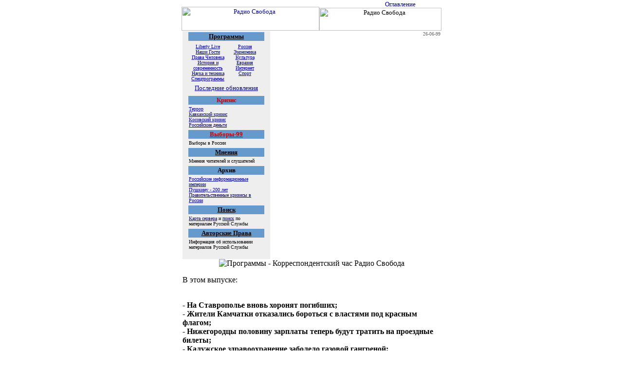

--- FILE ---
content_type: text/html
request_url: https://archive.svoboda.org/programs/CH/1999/CH.062699.asp
body_size: 20872
content:
<!--#config timefmt="%d-%m-%y"-->
<!DOCTYPE HTML PUBLIC "-//W3C//DTD HTML 3.2 Final//EN">
<HTML>
<HEAD>
<TITLE>Radio Liberty - Programs - Correspondent's Hour</TITLE>
<META HTTP-EQUIV="expires" CONTENT="0">
<META HTTP-EQUIV="Cache-Control" CONTENT="no-cache">
<META HTTP-EQUIV="Pragma" CONTENT="no-cache">
<META HTTP-EQUIV="Content-Type" CONTENT="text/html; charset=windows-1251">
</HEAD>
<BODY BGCOLOR="#FFFFFF" LINK="#990000" ALINK="#ff9900" TEXT="#000000" VLINK="#000066">
<center>
<!-- Start HomePage Top Line -->
<!--
<TABLE BORDER="0" CELLPADDING="0" CELLSPACING="0">
<tr><td style= style="font-size: 9pt"><font size="1">
<a href="http://win.svoboda.org/programs/CH/1999/CH.062699.asp">WIN</a> |
<a href="http://koi.svoboda.org/programs/CH/1999/CH.062699.asp">KOI</a> |
<a href="http://alt.svoboda.org/programs/CH/1999/CH.062699.asp">ALT</a> |
<a href="http://mac.svoboda.org/programs/CH/1999/CH.062699.asp">MAC</a> |
<a href="http://trn.svoboda.org/programs/CH/1999/CH.062699.asp">TRN</a>
</font></td></tr></table>
-->
<TABLE BORDER="0" CELLPADDING="0" CELLSPACING="0" WIDTH="530">
<tr><td align=left height="1"></td></tr><tr valign="middle"><td width=405 align="left"><img src="/images/transp_w-r.gif" border=0 width=20 height=4><img src="/images/dot_red.gif" border=0 width=365 height=4><img src="/images/transp_r-w.gif" border=0 width=20 height=4></td>
<td align="CENTER" WIDTH="85"><a href="/"><IMG SRC="/images/link_rusvc.GIF" ALT="Оглавление" WIDTH="85" HEIGHT="13" BORDER="0"></a></td>
<td  width=40 align="right"><img src="/images/transp_w-r.gif" border=0 width=20 height=4><img src="/images/transp_r-w.gif" border=0 width=20 height=4></td></tr>
</table>
<!-- End HomePage Top Line -->

<map name="topMap">
<area shape="rect" coords="189, 27, 242, 44" href="/search/" alt="Поиск">
<area shape="rect" coords="108, 27, 167, 44" href="/realaudio/" alt="Эфир">
<area shape="rect" coords="10, 27, 97, 44" href="/staff/" alt="Сотрудники">
<area shape="rect" coords="189, 5, 243, 23" href="/archive/" alt="Архив">
<area shape="rect" coords="94, 5, 184, 23" href="/programs/" alt="Программы">
<area shape="rect" coords="19, 5, 83, 23" href="/news/" alt="Новости">
</map>
<STYLE TYPE="text/css">
<!--
BODY { margin: 0; margin-top: 0; margin-bottom: 0 }
P, UL, SELECT, OPTION, BLOCKQUOTE { font-size: 12pt; }
INPUT { font-size: 10pt; }
TABLE, TR, TD, DIV { font-size: 10pt; }
A:link, A:visited { text-decoration: underline }
A:active { text-decoration: none }
A:link { color: #000099 }
A:active { color: #000099 }
A:visited { color: #333399 }
A:hover { color:#ff0000; }
-->
</STYLE>
<!-- Start Header -->
<TABLE BORDER="0" CELLPADDING="0" CELLSPACING="0" WIDTH="534">
<TR ALIGN=CENTER VALIGN=MIDDLE>
<td><a href="/"><IMG SRC="/images/small_logo_we.gif" WIDTH="283" HEIGHT="49" BORDER="0" alt="Радио Свобода"></a><img usemap="#topMap" src="/images/toplinks.gif" width=251 height=47 border=0 alt="Радио Свобода"></td></tr>
</table>
<TABLE BORDER="0" CELLPADDING="0" CELLSPACING="0" WIDTH="530"><tr><td><img src="/images/dot_red.gif" border=0 width=530 height=1></td></tr></table>
<!-- End Header -->

<TABLE BORDER="0" CELLPADDING="0" CELLSPACING="0" WIDTH="530">
<TR VALIGN=TOP>
<td>
<!--START HomePage Left Column -->		
<TABLE BORDER="0" CELLPADDING="0" CELLSPACING="0" align="left">
<TR VALIGN=TOP>
<TD ALIGN=center VALIGN=TOP WIDTH="180" bgcolor=eeeeee>
<table width=160>
<tr><td bgcolor=6699cc><div align=center>		
<A HREF="/programs/"><font size=2 color=000000><b>Программы</b></font></A>
</div></td></tr>			
<tr><td><div align=center>
<table><tr align="center" valign="top">
<td width="50%"><font size=1><a href="/programs/desc_ll.asp">Liberty Live</a><br><a href="/programs/desc_guests.asp">Наши Гости</a><br><a href="/programs/desc_hr.asp">Права Человека</a><br><a href="/programs/desc_history.asp">История и современность</a><br><a href="/programs/desc_scien.asp">Наука и техника</a><br><a href="/programs/desc_spec.asp">Спецпрограммы</a></font></td>
<td width="50%"><font size=1><a href="/programs/desc_russia.asp">Россия</a><br><a href="/programs/desc_econ.asp">Экономика</a><br><a href="/programs/desc_cult.asp">Культура</a><br><a href="/programs/desc_europe.asp">Евразия</a><br><a href="/programs/desc_internet.asp">Интернет</a><br><a href="/programs/desc_sport.asp">Спорт</a></font></td>
</tr></table>
<table><tr><td><p style="font-size: 10pt"><a href="/recent/">Последние обновления</a></p></td></tr></table>
</div></td></tr>
</table>
<table width=160>
<tr><td bgcolor=6699cc><div align=center>		
<font size=2 color=cc0000><b>Кризис</b></font>
</div></td></tr>
<tr><td><font size=1><A HREF="/archive/crisis/terror/">Террор</a><br><A HREF="/archive/crisis/caucasus/">Кавказский кризис</a><br><A HREF="/archive/crisis/kosovo/">Косовский кризис</a><br><A HREF="/archive/crisis/corruption/">Российские деньги</a><br></font></td></tr>
</table>
<table width=160>
<tr><td bgcolor=6699cc><div align=center>		
<a href="/archive/elections99/"><font size=2 color=cc0000><b>Выборы-99</b></font></A>
</div></td></tr>
<tr><td><font size=1>Выборы в России</font></td></tr>
</table>

<table width=160>
<tr><td bgcolor=6699cc><div align=center>		
<A HREF="/opinions/"><font size=2 color=000000><b>Мнения</b></font></A>
</div></td></tr>			
<tr><td><font size=1>Мнения читателей и слушателей</font></td></tr>
</table>

<table width=160>
<tr><td bgcolor=6699cc><div align=center>		
</A HREF="/archive/"><font size=2 color=000000><b>Архив</b></font></A>
</div></td></tr>			
<tr><td><font size=1>
<A HREF="/archive/dossier/rumedia5/">Российские информационные империи</A><br>
<a href="/archive/special/pushkin/">Пушкину - 200 лет</A><br><A HREF="/archive/crisis/russia/">Правительственные кризисы в России</a><br>
</font></td></tr>
</table>

<table width=160>
<tr><td bgcolor=6699cc><div align=center>		
<A HREF="/search/"><font size=2 color=000000><b>Поиск</b></font></A>
</div></td></tr>			
<tr><td><font size=1><a href="/search/map.asp">Карта сервера</a> и <a href="/search/">поиск</a> по материалам Русской Службы</font></td></tr>
</table>
<table width=160>
<tr><td bgcolor=6699cc><div align=center>		
<A HREF="/copyright.asp"><font size=2 color=000000><b>Авторские Права</b></font></A>
</div></td></tr>			
<tr><td>
<font size=1>Информация об использовании материалов Русской Службы</font></td></tr>
</table>



<br> </td></tr></table>
<!--END HomePage Left Column -->		

<p align=right><font COLOR="#666666" size="1">26-06-99</font></p>
<font size="2">
<p align="center">
<img src="/images/name_programs_ch.gif" alt="Программы - Корреспондентский час Радио Свобода" align="middle">
</p>
<!--Inster Text Here-->
<p>
В этом выпуске:
</p>
<p>
<b><br>- На Ставрополье вновь хоронят погибших;
<br>- Жители Камчатки отказались бороться с властями под красным флагом;
<br>- Нижегородцы половину зарплаты теперь будут тратить на проездные билеты;
<br>- Калужское здравоохранение заболело газовой гангреной;
<br>- Раскаленная Колыма просит дождя;
<br>- В Тюмени издана "Книга расстрелянных";
<br>- Псков: господин налоговый полицейский, пожалуйста заплатите налоги;
<br>- Плисецк: Архангельская область решила зарабатывать на космических стартах;
<br>- Новосибирск: спасение от энцефалита зависит от толщины кошелька укушенных;
<br>- Иваново: город начинает войну за свет и тепло;
<br>- Тула: губернатор Стародубцев вдруг разлюбил "царицу полей";
<br>- Кострома: Гамлет и Борис Годунов отказываются уходить со сцены, пока им не заплатят;
<br>- Воронеж: медные воры могли взорвать полгорода:
<br>- Ставрополь: Анатолий Цыпкало готовится к кругосветному путешествию.
</b>
</p>
<p>
<i>В эфире Пятигорск, <b>Александр Яковенко:</b></i>
</p>
<p>
Последние события на границе Ставропольского края и Чеченской республике заставили вновь вспомнить о проблеме обеспечения безопасности жителей приграничной полосы и всего края в целом. На минувшей неделе хоронили погибших милиционеров в станицах Стодеревской и Галюгаевской, было много слез и много гневных слов в адрес бандитов и бездействующего федерального центра. Участники процессии с горечью говорили, что эти могилы в Курском районе насыпаны всего лишь через сутки после того, как ставропольцы похоронили четверых милиционеров в Нефтекумском районе.
</p>
<p>
"Нет слов, чтобы выразить горе и скорбь родных, товарищей, близких. Всего лишь по году прослужили они в милиции, без преувеличения сегодня можем сказать, что наши ребята вошли в списки славных защитников родной земли".
</p>
<p>
Это Михаил Шепилов, теперь уже бывший начальник ОВД края. По факту гибели сотрудников милиции и до окончания служебного расследования он временно отстранен от должности.
</p>
<p>
В течение двух дней, предшествовавших траурной церемонии, в населенных пунктах Курского района стихийно собирались митинги. Жители станицы Галюгаевской, где хоронили убитых бандитами местных милиционеров, заявили, что в случае дальнейших проволочек федеральной власти по обеспечению должного правопорядка и определения статуса границы с Чечней, они вынуждены будут пойти на крайние меры, разобрав ведущее в Ичкерию железнодорожное полотно, разрушив линии электропередачи и другие энергокоммуникации. В других городах края тоже не сидят сложа руки:
</p>
<p>
"Мы всегда готовы ко всяким неожиданностям, из последних мер у нас в городе создан совет безопасности города. Такой орган мы создали, который координирует деятельность всех силовых структур, правоохранительных органов нашего города".
</p>
<p>
Говорит глава администрации Пятигорска Юрий Васильев.
</p>
<p>
"Я думаю, что надо, конечно, вопрос решать и решать прежде всего политически".
</p>
<p>
<i>В эфире Петропавловск-Камчатский, <b>Гузейль Латыпова:</b></i>
</p>
<p>
После того, как вся Россия обратила свои взоры наконец на Камчатку, жители которой более месяца живут без света, у полуострова зарождается надежда на то, что свет вскоре может появиться. С субботы был несколько смягчен график подачи электроэнергии в жилые массивы. Однако принятие такого решения стоило немалой крови властям. В пятницу на ТЭЦ-1 прошло собрание трудового коллектива "Камчатскэнерго", на котором бастующие энергетики пытались отказаться от работы. Но губернатор пока лишь смог убедить бастующих не наказывать население за грехи правительства. Дело в том, что энергетики Камчатки бастуют с 19-го июня, и требуют немедленного погашения полугодовой задолженности по заработной плате. Забастовочный комитет "Камчатскэнерго" направил в четверг соответствующее обращение Сергею Степашину, рабочие отказываются запускать оборудование на остановленных ТЭЦ даже тогда, когда появится топливо. Первый танкер ожидается к началу следующей недели, но он привезет всего лишь 5 тысяч тонн мазута, следующий за ним танкер везет еще 4 тысячи тонн горючего. Этого полуострову хватит на 2 недели нормальной жизни, других танкеров пока не ожидается.
</p>
<p>
Местные коммунисты, как обычно, попытались воспользоваться обычной критической ситуацией и взять под контроль все массовые выступления людей. Однако, видимо, из-за отсутствия настоящего народного красного трибуна, жители областного центра ни в какую не соглашаются выступать под алыми знаменами. Лидер камчатских коммунистов несколько раз пытался водрузить красное знамя над палаточным городком, который вторую неделю соседствует со зданием областной администрации, однако пикетчики не позволили коммунисту воплотить свою идею.
</p>
<p>
Палаточный городок, где постоянно проживает чуть более десятка человек, стал самым популярным в Петропавловске местом. Каждый день туда подходят горожане и приносят пустые газовые баллоны на строительство памятника губернатору. В палаточном городке за 2 дня собрали более 8-ми тысяч подписей граждан под требованием выразить недоверие администрации области, Областному совету народных депутатов, потребовать принятия закона об отзыве губернатора. Эти подписи были переданы в четверг председателю Областного совета народных депутатов с тем, чтобы обращение было обнародовано на сессии. Сессия же была созвана внеочередная, там планировалось рассмотреть результаты работы комиссии по расследованию причин постоянных кризисов на полуострове и принять в связи с этим какую-нибудь стоящую резолюцию. Однако, кроме ругани, которая неслась в адрес губернатора, присутствовавшие на заседании представители народа из палаточного городка ничего так и не услышали.
</p>
<p>
И последний штрих к социальной картине сегодняшней Камчатки. В пятницу пара молодоженов Игорь и Наталья решили отметить свою свадьбу именно в палаточном городке: там была приготовлена для них отдельная палатка белого цвета.
</p>
<p>
<i>В эфире Нижний Новгород, <b>Олег Родин:</b></i>
</p>
<p>
Продолжают расти цены: на электроэнергию - вдвое, на треть подорожал бензин, за природный газ нижегородцам придется платить втридорога, с июля вчетверо увеличивается цена водопроводной воды, на 60% вырастет плата за квартиру. Но больнее всего горожане воспринимают троекратный рост тарифов на городской электротранспорт - одна поездка на трамвае или троллейбусе с 1-го июля обойдется вместо одного рубля в целых три: это почти стоимость буханки хлеба или пшеничного батона. Но так постановили на своем заседании депутаты городской Думы. Бюджет города в таком плачевном состоянии, что без повышения тарифов можно остаться вовсе без городского транспорта. Вот, что говорит нижегородский мэр Юрий Лебедев:
</p>
<p>
"Началось это все не сегодня и не с предложения администрации города увеличить тарифы. Началось это в начале этого года, когда нам не додали по нормативам отчисления областная власть 700 миллионов рублей, и когда был принят областной бюджет и нам определены деньги, с нас сняли еще 550 миллионов рублей и их не восполнили".
</p>
<p>
Среди депутатов не было единодушия по принятию столь непопулярных мер. Да, налоги собираются плохо, городская казна на грани опустошения, но за счет кого ее придется пополнять? С резкой критикой повышения тарифов на заседании городской Думы выступил депутат Вадим Булавинов:
</p>
<p>
"Я категорически против повышения цен на проезд, и я объясню причину. На сегодняшний день предложены ориентировочные цены проездных билетов, общий билет будет составлять 180 рублей. Средняя заработная плата по городу... некоторые говорят - 660 рублей, некоторые - 960. Таким образом, предположите: из бюджета семьи будет тратиться от 20 до 40 процентов доходов только на то, чтобы съездить на работу. Я еще не говорю о том, что 40% - это только на жилье, то, что мы с вами приняли в процессе бюджета. На оставшиеся 20% надо кушать и кормить детей".
</p>
<p>
Да, месячный проездной теперь будет стоить 180 рублей, в 2 раза больше нормы минимальной заработной платы. За студенческий проездной придется отдать половину стипендии, и это вопреки заверениям мэра, что цена проездного для студентов останется на уровне 10-ти рублей.
</p>
<p>
"Мы были у Скляра, были у Лебедева, соглашение подписывали при нас... не дадут соврать... при нас подписывали соглашение, что проездные не поднимут до января месяца, до 1-го января 2000-го года".
</p>
<p>
Протестующие студенты вышли пикетировать здание мэрии с транспарантами: "Нищих не грабят даже бандиты", "Выше тарифы - больше зайцев", "Нет удорожанию проездных билетов!", а самым тревожным был плакат с предупреждением: "Сегодня вы - нас, а завтра мы - вас!"
</p>
<p>
<i>В эфире Калуга, <b>Ирина Шульга:</b></i>
</p>
<p>
Калужская больница скорой медицинской помощи закрыта на косметический ремонт, ближайший месяц-полтора в ней будет наводиться порядок, врачи и больные распределены по другим лечебным учреждениям города.
</p>
<p>
Необходимость ремонта возникла давно, но ни просьбы медиков, ни жалобы больных не могли заставить городскую управу выделить вовремя необходимые средства, пока не случилась беда. В хирургическом отделении начали умирать люди - как оказалось, от газовой гангрены, которая, как сообщается в медицинских справочниках, в мирное время встречается крайне редко. Газовая гангрена относится к особо опасным инфекциям, лечение антибиотиками малоэффективно, гибель больного наступает в течение нескольких часов.
</p>
<p>
Как пояснил главный врач больницы скорой медицинской помощи Вячеслав Самороков, возбудитель газовой гангрены существует везде, распространяется с грязью и бытовой пылью, главное - чтобы он не вызвал заболевание. Для этого существуют такие понятия, как санитарные нормы и дезинфекция. О причинах того, что случилось в его больнице, Вячеслав Сумароков говорить отказался, упомянув только, что их много, а далее прозвучала стандартная в таких ситуациях фраза: "Не хочу быть крайним".
</p>
<p>
Крайними на самом деле оказались те, кто погиб от этой страшной инфекции. Первым был гражданин без определенного места жительства, который был доставлен в больницу в бессознательном состоянии. Определить сразу, что он является источником заражения, не удалось, началось распространение внутрибольничной инфекции, пострадали и те, кто попал в стационар вовсе не из грязного подвала. Начальник управления здравоохранения Владимир Кондюков теперь констатирует факты: да, действительно, санитарно-техническое состояние больницы было крайне неудовлетворительным, ремонт из-за отсутствия денежных средств не делался очень давно, в последнее время количество госпитальных осложнений стало расти. В конце концов санэпидемстанцией и главным врачом было принято решение закрыть больницу на 10 дней на так называемую "помывку", но не успели.
</p>
<p>
Теперь после вспышки газовой гангрены одну из больниц города приведут в более или менее надлежащий вид. Что будет с остальными? Денег на здравоохранение нет, наверное, так и будут работать, пока не случится очередное чрезвычайное происшествие.
</p>
<p>
Кстати, точное количество погибших от газовой гангрены мне так и не удалось узнать, в разных инстанциях назывались разные цифры. А санэпидемстанция оказалась тем учреждением, где "Иван кивает на Петра", и без разрешения "главного" информацией делиться отказывается. "Главный", то есть начальник областной санэпидемстанции, Леонид Дьячковский, кивнул дальше на начальника Калужского управления здравоохранения. Крайних нет, есть замкнутый круг.
</p>

<p>
<i>В эфире Магадан, <b>Михаил Горбунов:</b></i>
</p>
<p>
Сейчас почти в любой магаданской квартире, даже при закрытых окнах, отчетливо пахнет горелым торфом - вокруг столицы Колымы полыхает тайга. Северное знойное лето наступило, как всегда, внезапно, солнце высушило прошлогодние травы, заросли эфироносного кедрового сланника, а лето по всей Колыме не менее экзотично, чем зима, - хоть и на месяц всего от силы, но жара достигает 30 и более градусов. Достаточно малейшей искорки, и понесся по бескрайним просторам пал.
</p>
<p>
Сейчас по области им охвачено более 20-ти тысяч гектаров тайги. Густым дымом затянуто небо над поселками Ола, Клепка, Армань, полыхают леса вдоль знаменитой колымской трассы у арманского перевала, на десятки километров в хасынском районе от райцентра Палатка и до уже соседнего с Магаданом поселка авиаторов Сокола. Недавно на целых 12 часов лишился электроэнергии сам Магадан - по пути к нему сгорело 17 опор линии электропередач от Колымской ГЭС. Лишь самоотверженность энергетиков позволила быстро восстановить эту электроартерию. Как сообщили мне в пресс-центре главного управления по делам гражданской обороны и чрезвычайных ситуаций области, всего с начала летнего сезона на территории региона зарегистрировано более ста очагов пожара, на сегодня таких локальных зон - 15. На борьбу с огнем брошены все силы управления ГО и чрезвычайных ситуаций авиалесоохраны. Ежедневно с раннего утра заседает областная комиссия по чрезвычайным ситуациям. Часть пожаров потушена, но все же, чтобы полностью справиться с огненной стихией, не хватает ни людей, ни техники, ни средств, не говоря уже о невосполнимом ущербе, который наносится огнем хрупкой северной природе. Ведь, как утверждают ученые, чтобы на горельниках снова вырос сланник или традиционный корм северных оленей - мох ягель, требуется не менее полусотни лет. Как показывает практика, главными виновниками северных пожаров являются, конечно, люди. Истосковавшиеся за зиму по теплу северяне любят проводить за городом свои выходные дни, пожарить на кострах шашлык или свежепойманную рыбу. Тем более, что средств выехать на отдых в центральные районы страны хватает далеко не у всех. Властям приходится принимать меры. Постановлением губернатора запрещено отдыхать на территории лесного фонда Магадана и двух прилегающих к нему районов области. Мэрия колымской столицы запретила разводить костры в пригородах, по лесным дорогам - милицейские посты. Однако впереди для Колымы - еще минимум две декады жаркой погоды. Надежда сейчас только на дожди, лишь они могут помочь людям справиться с огненным бедствием.
</p>
<p>
<i>В эфире Тюмень, <b>Алекс Неймиров:</b></i>
</p>
<p>
Каждый день в общество защиты прав реабилитированных приходят люди, чтобы получить "Книгу расстрелянных", недавно изданную в Тюмени. Приходят дети, внуки и родственники тех, кто имел несчастье жить в 30-е годы уходящего века в нашей стране, и на кого пал жребий массовых репрессий. Символично, что тюменская "Книга расстрелянных" вышла в год десятилетия принятия закона о реабилитации жертв политического террора. Тогда, в 1989-м году собственно и стали доступны секретные материалы архивов российских спецслужб. Больше 10-ти лет работала над материалами книги тюменский журналист Рафаэль Гольдберг. Работу он посвятил памяти своего отца - агронома, расстрелянного в Москве в 1938-м и реабилитированного в 1956-м году, а также памяти 5 миллионов других невинных людей, павших жертвами борьбы сталинизма с народом собственной страны. Что же оказалось для него самым сложным в работе над этой книгой?
</p>
<p>
"Самое трудное было пересилить ощущение, что эти люди умирают на твоем письменном столе. Из разных дел сходится картотека, и вдруг целая семья выстраивается - они по разным делам прошли - отец и три сына, или четыре брата Кичелей из Тобольска, поляки... или 5 братьев Адиных, или шесть, - это ханты. Прасины из другого хантыйского села из Нижневартовска, их там, по-моему, 12. У меня такое ощущение, что пока я не возьму эту карточку, он еще где-то жив, а вот я пишу "расстрелян" своей рукой.. следующего - "расстрелян"... Написать рукой - "расстрелян" 7295 раз! Еще бы я раз за такую работу не взялся бы точно".
</p>
<p>
"Книга расстрелянных" - это мартиролог - список имен и кратких данных о каждом погибшем от руки НКВД. Это также сборник воспоминаний тех, кто видел, как раскулачивали и уводили на гибель отцов, кто сам долгие годы испытывал лишения и позор от клейма потомка "врага народа". Кроме того, в книгу вошли и публицистические материалы Рафаэля Гольдберга, такие как "Интервью с оперуполномоченным городского НКВД", чьи выстрелы в 30-е годы раздавались в подвале бывшего дома на улице Семакова в Тюмени. Здесь же напечатаны некоторые документы пяти оперативных округов НКВД: Ямало-Ненецкого, Ханты-Мансийского, Тобольского, Тюменского и Ишимского, действовавших на территории нынешней Тюменской области.
</p>
<p>
Издание "Книга расстрелянных" стало возможным благодаря усилиям и поддержке, в том числе финансовой, многих людей. Но особая роль, как сказано в предисловии, принадлежит полковнику ФСБ Александру Петрушину, как он сам объяснил мне во время нашей встречи:
</p>
<p>
"Особую роль, если ее можно так назвать, я в чем вижу: в том, что я, как профессионал нынешнего ведомства безопасности, просто лучше знаю технологию отдавания приказов, их выполнения, условия этого времени. Огромная страна ведь была, около 300 миллионов человек, и на каждую территорию, на каждый край, на каждую область, на каждый, в конце концов, районный центр был определен лимит по уничтожению людей. То есть в каждый уголок, в любую деревню, если мы эту книгу посмотрим... здесь даже моя родная деревня есть, деревушка-то - дворов 10, тем не менее даже по этой деревне прошелся террор 30-х годов. Поэтому, конечно, мною двигал прежде всего такой исследовательский интерес, интерес исследователя, перед которым - непознанный кусок истории нашего края".
</p>
<p>
Мне приходилось бывать на мероприятиях, которые восстанавливают историческую справедливость и призывают 2никогда больше". Например, не так давно в Тюмени были установлены памятные знаки на обнаруженных местах массового захоронения расстрелянных, но, на мой взгляд, только книга с длинным списком имен, напротив которых стоят даты рождения и расстрела, будит в душе желание сделать все возможное, чтобы прошлое не стало будущим. Единственное, что вызывает неудовлетворение, когда закрываешь последнюю страницу, так это тираж - всего 5 тысяч экземпляров. Но, к счастью, эту ошибку истории можно исправить.
</p>
<p>
<i>В эфире Псков, <b>Анна Липина:</b></i>
</p>
<p>
В Псковской области разразился очередной скандал: сначала центральная, а затем и местная пресса в ряде публикаций обвинила руководителя управления налоговой полиции Геннадия Подзноева в целом букете злоупотреблений. Сравнивать их с громкими разоблачениями и обвинениями в адрес кремлевских чиновников и олигархов не приходится (хотя бы по масштабу и суммам), тем не менее опубликованными фактами многие псковичи откровенно возмущены. Генерал Подзноев обвиняется в приобретении автомобилей по заниженным в 2-3 раза ценам, злоупотреблениях по строительству дачи с помощью организации -налогового должника, а также в том, что под его началом в полиции служат его родственники.
</p>
<p>
Однако самой убийственной для генерала окажется история с квартирами, если, конечно, все известные факты этой истории подтвердятся. По просьбе налоговой полиции на приобретение квартиры в элитном доме администрацией области для генерала были выделены 50 тысяч долларов из областного бюджета за счет средств, предусмотренных программой по борьбе с преступностью, что само по себе выглядит очень некрасиво. В итоге квартира была куплена налоговой полицией на 10 тысяч долларов дешевле, а в дальнейшем была оформлена генералом Подзноевым в собственность. При этом утверждается, что генерал налоговой полиции сам не уплатил подоходный налог. Несмотря на все обвинения, генерал упорно продолжает хранить молчание, информация не подтверждается, не опровергается и не комментируется, общения с прессой генерал Подзноев избегает. Происходящим возмутились депутаты областного собрания. Говорит Игорь Савицкий.
</p>
<p>
"Я думаю, что отмолчаться в данном случае просто не удастся, будут организованы депутатские запросы от Государственной Думы и от Областного собрания, и мне кажется, что мы получим все-таки ответы на те вопросы, которые поставлены. Мало того, мы будем пользоваться так же, все-таки у нас есть "четвертая власть" - это пресса, мы будем публиковать материалы об этих злоупотреблениях, мы будем публиковать вопросы до тех пор, пока мы не получим конкретные ответы. Безусловно, мы будем обращаться по этому поводу и в налоговую полицию Российской Федерации, и в Генеральную прокуратуру. Мы в данном случае должны... я как депутат, как гражданин, как предприниматель должен принимать все имеющиеся в моем распоряжении меры для наведения какого-то порядка хотя бы в этом деле. Надо как-то коррумпированных чиновников пытаться вывести на чистую воду".
</p>
<p>
В Псковской области федеральные ведомства, особенно такие, как налоговая инспекция, налоговая полиция, УВД, активно используются губернатором области и его командой для решения текущих политических и экономических задач. Их руками легко унять неугодное СМИ или ограничить финансовые ресурсы любого политического конкурента.
</p>
<p>
<i>В эфире Архангельск, <b>Владимир Ануфриев:</b></i>
</p>
<p>
Архангельская область всерьез нацелилась начать зарабатывать на космической деятельности. 40 лет на ее территории существует космодром Плисецк, и прежде здесь довольствовались лишь гордостью за свой космический статус, теперь рассчитывают и на материальный интерес. И представительная, и законодательная власти региона едины во мнении, что жители области вправе иметь собственную долю от запуска коммерческих спутников. При этом называются цифры 5, 10% от прибыли. Первый крупный коммерческий проект "Рокот" сейчас как раз на подходе, он предложен Государственным космическим центром имени Хруничева и использует межконтинентальные баллистические ракеты "ФС-19", которые, по классификации НАТО, подлежат уничтожению по договору "ОСВ-2". По оценкам экспертов, использование ракет в космонавтике сэкономит примерно 170 миллионов долларов государственных средств на их утилизации и позволит России в кратчайшие сроки выйти на международный космический рынок запусков малых космических аппаратов.
</p>
<p>
Первый коммерческий старт ракетоносителя "Рокот" с космодрома Плисецк с двумя спутниками связи запланирован на декабрь. На этом российская сторона заработает порядка 45 миллионов рублей. По словам заместителя начальника департамента стратегического планирования космического центра имени Хруничева Олега Роскина, для реализации проекта нужно вложить 50 миллионов долларов, но уже после 49 стартов он себя полностью окупит.
</p>
<p>
Взаимоотношения между центром Хруничева и администрацией области решено привести к строгой контрактной основе. Создана специальная рабочая группа для разработки контракта, в котором главным подразумевалось то, сколько регион получит от каждого старта. Именно такова позиция администрации, с чем не согласны представители центра. Как сказал мне Олег Роскин, они не понимают, за что они должны платить. За экологический ущерб? Так его не будет. Поэтому центр Хруничева предлагает иной подход, а именно - интеграцию экономики области в космическую деятельность. Они готовы размещать заказы на создание инфраструктуры ракетно-космических комплексов на предприятиях региона, в частности, на кораблестроительных заводах Северодвинска, обладающих современными технологиями и квалифицированным персоналом. Похоже, что к такому варианту склоняется и администрация области. Заместитель мэра закрытого для посторонних города Мирного, расположенного на космодроме, Сергей Бабарин, сам бывший ракетчик, считает главным достоинством проекта "Рокот" то, что он обеспечивает работой высококлассных специалистов стартовых комплексов Плисецка. В этом году здесь не было еще ни одного запуска в интересах космонавтики, а в прежние годы счет шел на десятки. Государством программы не финансируются, и все надежды на выживание космодрома связаны с коммерческими проектами.
</p>
<p>
<i>В эфире Новосибирск, <b>Андрей Кастьянов:</b></i>
</p>
<p>
Лес, дача, зелень - все это хорошо, но, увы, ежегодные вспышки клещевого энцефалита дают о себе знать дважды: первый раз с середины апреля до конца июня и второй раз, уже слабее - осенью. В области из 33-х районов плюс два города, включая сам Новосибирск, считаются эндемичными, и если по стране процент заболеваемости в среднем около пяти человек на 100 тысяч населения, то для области эта цифра выше в 4 раза. Комментирует врач-эпидемиолог комитета госсанэпидемнадзора Новосибирской Области Можельский Николай Николаевич:
</p>
<p>
"По области с 5-го апреля по 10-е июня 99-го года зарегистрировано 10 067 покусов клещом, что, допустим, если сравнивать с прошлым годом, по области - это на 27% рост по покусам, по городу Новосибирску - на 39%. Что касается заболевших, то в 99-м году с 5-го апреля по 10-е июня зарегистрировано 320 заболевших клещевым энцефалитом. Рост с прошлым годом - на 66,6%. В том числе дети до 14-ти лет: зарегистрировано 56 человек, рост по сравнению с прошлым годом - на 21%".
</p>
<p>
Причин печальной статистики несколько, и виновата в этом не только сама природа.
</p>
<p>
"Обсуждали мы с сотрудниками института биологии, с энтомологами обсуждали, что основных - две причины. Первое - это в конце мая - начале июня было резкое потепление, произошла активизация клещей, и сейчас неблагополучная обстановка в стране, и народ старается что-то вырастить на даче у себя. Как правило, все дачные участки расположены вблизи города, в ближайших районах от города, которые являются эндемичными".
</p>
<p>
На сегодня зарегистрировано два смертельных исхода с диагнозом клещевой энцефалит, - это горожане, возраст 64 и 42 года, оба дачники, не прошедшие вакцинацию и не прибегшие к услугам экстренной серопрофилактики. Надо заметить, что удовольствие это не из дешевых, несмотря на то, что иммуноглобулин - препарат не импортный, производит его Томское предприятие. Стоимость курса, включающий в себя осмотр специалиста и три ампулы для взрослого, составляет в среднем по городу 350 рублей, в центральной поликлинике вас обслужат за 400. Правда, для детей в возрасте до 14-ти лет - по месту жительства процедура бесплатная. Видимо это и заставляет многих, обнаруживших на себе клеща, надеяться на пресловутый русский авось. Есть еще два способа обезопасить себя от летних неприятностей: серия из 3-х уколов, которая прошедшей осенью стоила около 90 рублей, и приобретение полиса, выпущенного несколькими страховыми компаниями. Стоимость последнего - 45 рублей, и он включает в себя курс серопрофилактики в случае укуса клеща. Но видимо уж такова натура человеческая - пока гром не грянет, к врачам нас не затащить. В прошлом году по области было привито чуть более 114 тысяч человек, население области превышает 2 миллиона 700. Предлагается и услуга диагностики заболевания самого клеща, если вы доставите его в пункт оказания экстренной помощи, стоимость - 60 рублей, но смысла в ней большого нет, так как точность определения далеко не стопроцентна.
</p>
<p>
"Старый приказ... и согласно этому приказу, все жители эндемичных районов прививаются бесплатно... раньше прививали, была такая кампания, но сейчас, видимо, все это в деньги упирается, поэтому..."
</p>
<p>
И поэтому сегодня спасение - дело рук (а точнее кошельков) самих утопающих.
</p>
<p>
<i>В эфире Иваново, <b>Елена Смагина:</b></i>
</p>
<p>
Ивановцы уже привыкли жить до середины зимы без тепла, а летом - без горячей воды. Уже в течение двух месяцев привыкают жить при 30-градусной жаре без холодильников и кондиционеров, без телевизоров и другой бытовой техники. Акционерное общество "Ивэнерго" ежедневно отключает электроэнергию на 8 часов. Днем жизнь продолжается только в центре, где находятся федеральные службы, защищенные от отключения законом, они же - основные неплательщики. Не имея возможности или желания воздействовать на них, энергетики отыгрываются на населении.
</p>
<p>
Однако это лишь часть политики, которую с благословения федеральных структур проводят монополисты. Акционерное общество "Ивэнерго" начало процедуру банкротства в отношении муниципальных предприятий, обслуживающих инженерные сети. Последние, кстати, в нарушение закона о приватизации давно отошли в собственность монополистов. Разгадка жажды банкротства муниципальных предприятий проста: энергетики закладывают в тарифы возможные при транспортировке потери тепла и воды, пока сети обслуживают городские предприятия и есть вероятность того, что данные эти будут оспорены. Одна из проверок, результаты которой энергетики объявили недействительными, показала, что потери ими были завышены в 5-8 раз. О том, что монополисты нечисты на руку, стало ясно и после проверки некоторых результатов их деятельности Счетной палатой Законодательного собрания области. Тогда выяснилось, например, что в тарифы, кроме всего прочего, были заложены премии, которые начисляло себе руководство АО "Ивэнерго". Ясно, что убрав муниципальных посредников, "Ивэнерго" окажется полностью закрытой структурой и сможет закладывать в тарифы все что угодно. Город никакими обязательствами с энергетиками не связан и по законам рынка имеет право выбирать, у кого покупать ту же электроэнергию. Колебания цены на нее доходят до 70%. И в Иванове, одном из самых бедных городов России, они - одни из самых высоких. Однако благодаря незаконной приватизации инженерных сетей, определенную роль в которых сыграла и областная администрация, Иваново все это время было вынуждено терпеть диктат монополиста. Неизвестно, сколько это все могло бы продолжаться, не возомни себя "Ивэнерго" всемогущим. Терпению пришел конец, город создал комиссию по проверке монополиста, которая конечной целью поставила себе - обанкротить, разорить, низвергнуть его любой ценой.
</p>
<p>
<i>В эфире Тула, <b>Сергей Новиков:</b></i>
</p>
<p>
В начале недели у нас завершились обильные дожди, и вновь начался сенокос. Битва за корма в прошедшие дни была в полном разгаре, частники бьются в основном на неудобьях с косами, сознательные колхозники - на травяных полях, взнуздав всю режущую технику. Чем закончится эта битва, пока не известно, а вот в прошлом году закончилась тем, что кормов на зиму в целом по области запасли в два раза ниже нормы. В результате голодной смертью и под ножами убойщиков пало более 40 тысяч единиц крупного рогатого скота. Но радует то, что полеводам в этом году неожиданно вышла поблажка. В 98-м году губернатор Василий Стародубцев, верный продолжатель дела Никиты Хрущева и Трофима Лысенко, велел засадить кукурузой 36 тысяч гектаров, в этом году грозил 50. Все ахнули, подумали, что теперь-то все, конец. Но губернатор подвергся воздействию здравого смысла, точнее воздействию какого-то уклона, и кукурузу посадили на 27-ми тысячах гектаров, а если бы присутствовал все-таки здравый смысл, то в этой графе значилось бы гектаров 5.
</p>
<p>
<i>В эфире Кострома, <b>Арслан Саидов:</b></i>
</p>
<p>
Ряды протестующих бюджетников пополнились актерами обоих костромских театров - кукольного и одного из старейших в России драматического, носящего имя Александра Островского. Они официально заявили, что не уйдут в отпуск, пока не будут полностью погашены все долги по заработной плате. За последние два месяца актеры не получили ни копейки, кроме того, есть задолженность еще и за прошлый год.
</p>
<p>
По данным Союза театральных деятелей, костромские актеры - самые низкооплачиваемые во всей России, зарплата им начисляется, как и другим бюджетникам, в соответствии с единой тарифной сеткой, поэтому максимум, что может получить актер, у которого есть звание народного или заслуженного, - это 700 рублей в месяц. Молодым труженникам сцены до апрельского повышения платили даже меньше, чем городским дворникам, - по 200 рублей. Актеры порой даже завидуют своим друзьям, работающим в школах или больницах, те имеют хоть какие-то надбавки к зарплатам. Служители Мельпомены из-за специфики профессии лишены возможности подработать и вынуждены жить только на одну зарплату. В отличие от многочисленных и объединенных в мощные профсоюзные движения врачей и учителей, актеры не могут диктовать свои условия властям, которые полностью игнорируют их интересы. Сегодня в Костроме всего - 41 профессиональный актер, по их мнению, бессмысленно делать какую-либо акцию протеста, актеры лишь угрожают отказаться участвовать в торжествах по поводу 55-летия области и дней Москвы в Костроме. Однако на эти праздники уже приглашено около 300 столичных актеров, которые безболезненно заменят своих провинциальных коллег. Театральные деятели говорят, что отношение местных властей к ним - более, чем пренебрежительное, ими руководят люди, далекие от культуры.
</p>
<p>
Не доверяя администрации области, актеры напрямую обратились к вице-премьеру Валентине Матвиенко, написав в правительство открытое письмо. Это было решено сделеть после того, как стало известно, что в департаменте культуры, кино и исторического наследия странным образом исчезли деньги, пришедшие из Москвы на выплату отпускных.
</p>
<p>
<i>В эфире Воронеж, <b>Елена Фанайлова:</b></i>
</p>
<p>
В городе произошло чрезвычайное происшествие, которое могло бы привести к настоящей трагедии. Неизвестные злоумышленники, в стремлении нажиться на продаже лома цветных металлов, в одну из ночей распилили трубу кислородного резервуара - газификатора детской областной клинической больницы #7. Рассказывает главный врач больницы Алексей Тищенко:
</p>
<p>
"Эта кислородная станция в целях безопасности учреждения была отнесена в сторону, вглубь территории, чтобы было как можно меньше последствий в случае каких-то непредвиденных обстоятельств. Но вот этим, по-видимому, и воспользовалась, в погоне за цветными металлами некоторая часть нашего населения. Это привело к тому, что сегодня мы имеем такое ЧП. Если бы сюда попало определенное химическое вещество... то же масло, или, допустим, искорка какая, - это был бы очень мощный взрыв, после которого, наверное, территория седьмой больницы была бы полностью разрушена, а также близлежащие жилые дома... вообще-то это коснулось бы всего района".
</p>
<p>
За ночь больница потеряла месячные запасы кислорода - около полутора тонн, стоимостью две тысячи рублей.
</p>
<p>
"Не в стоимости кислорода все дело, этот кислород требуется для проведения операций детям. Вот сегодня ночью как раз в реанимационном отделении находилось 6 детей, из них - на управляемом дыхании было трое детей".
</p>
<p>
Под утро дежурный персонал, обнаружив, что в системе подачи кислорода резко упало давление, забил тревогу. Медикам пришлось срочно переходить на резервный запас кислорода в баллонах, которых оказалось всего два. Несколько часов понадобилось для доставки с кислородной станции авиастроительного объединения еще десяти баллонов, необходимых на день работы хирургического корпуса. А через сутки система снабжения кислородом была восстановлена, однако все плановые операции пришлось отложить на 2 дня.
</p>
<p>
Воронежская детская больница #7 имеет статус межобластного хирургического центра, на одну из жизнеобеспечивающих систем больницы воры покушаются впервые. По факту кражи возбуждено уголовное дело, однако службы охраны просто не в состоянии уследить за всей территорией больницы, расположенной на 20-ти гектарах. Сейчас установлены дополнительные милицейские посты у газификатора и в хирургическом корпусе больницы. Отчаявшиеся руководители пяти воронежских предприятий - связисты, энергетики и транспортники, обратились к властям с просьбой приостановить действия лицензий на прием цветных металлов от население. Повреждение системы передачи кислорода и попытки кражи алюминиевых деталей в седьмой детской больнице привело к тому, что медики теперь тоже намерены поддержать это обращение.
</p>
<p>
<i>В эфире Ставрополь, <b>Борис Сибирский:</b></i>
</p>
<p>
На этой неделе провожали в путь-дорогу нашего земляка, путешественника, спортсмена и исследователя Анатолия Цыпкало, он вознамерился пересечь Россию-матушку на велосипеде. Родился Анатолий в Ставропольском крае, на Тереке, дом себе отстроил на Кубани, однако редко в нем появляется - каждый год весной или летом отправляется в странствия.
</p>
<p>
"Бывал в разных экспедициях. Я их меняю: у меня есть ряд велопробегов, есть лыжные десанты, есть водные сплавы, есть пешие переходы, есть восхождение на Кавказские горы - 5 вариантов моих путешествий, которые нужны как для меня, для моего организма, так и для всех нас, потому что я привожу из экспедиций много того, что мы не видим в будничной жизни. 5 лет назад совершал научно-исследовательскую экспедицию Надым-Уренгой, где строилась железная дорога до 53-го года, а потом она застыла на десятилетия. В прошлом году я совершал велопробег по России через 13 областей, от Черного моря - до Балтики".
</p>
<p>
В этом году Анатолий Цыпкало задумал проехать от Черного моря аж до Охотского и таким вот экзотическим образом попрощаться с уходящим столетием. Скорее всего по итогам экспедиций будет написана небольшая, но совершенно правдивая повесть, которая так и будет называться - "Прощай, ХХ-й век". Но пока - километры дорог и велоштурм бескрайних просторов российских. Пробег до Охотского моря и обратно, по мнению Анатолия, займет не больше 8-ми месяцев.
</p>
<p>
"Какой бы я ни был путешественник, всегда, в любых экспедициях, даже в самых интересных и уникальных, я скучаю по семье. Я спортсмен, я путешественник, я без этого жить не могу, радуюсь всему на этом свете, что есть, радуюсь всему живому, я держусь на этом, я живу на этом, по-другому я сценарий не могу написать. Я конечно скучаю по всем и люблю всех... Наверное, так будет всегда".
</p>
<p>
Свою страсть к путешествиям Анатолий не считает чем-то необычным - по его мнению, все это заложено в генах каждого человека. А ездить по градам и весям великой Руси не боится, даже несмотря на беспредел, разгул преступности.
</p>
<p>
"Это надежный народ, у этого народа все есть: и отрицательные какие-то моменты, но больше, конечно, доброты. Доброта русская наша всегда есть, была и будет - я в этом уверен. Я ее вижу, доброту эту русскую, почему я смело хожу, смело езжу, смело отправляюсь в приключения, в экспедиции - знаю, что русские люди мне всегда помогут".
</p>
<p>
В новом тысячелетии наш теркско-кубанский Одиссей уже предвкушает кругосветное путешествие, чтобы познакомиться с другими странами, народами и традициями.
</p>

<!--End Inster Text Here-->
</font>
</td></tr></table>
<!-- Start Footer -->
<TABLE BORDER="0" CELLPADDING="0" CELLSPACING="0" WIDTH="530">
<tr><td align=center><br> <br><a href="/"><IMG SRC="/images/bl_root.gif" ALT="Оглавление" WIDTH="74" HEIGHT="16" BORDER="0"></a><a href="/news/"><IMG SRC="/images/bl_news.gif" ALT="Новости" WIDTH="57" HEIGHT="16" BORDER="0"></a><a href="/programs/"><IMG SRC="/images/bl_programs.gif" ALT="Программы" WIDTH="71" HEIGHT="16" BORDER="0"></a><a href="/schedule/"><IMG SRC="/images/bl_schedule.gif" ALT="Расписание" WIDTH="75" HEIGHT="16" BORDER="0"></a><a href="/realaudio/"><IMG SRC="/images/bl_ra.gif" ALT="Эфир" WIDTH="35" HEIGHT="16" BORDER="0"></a><a href="/staff/"><IMG SRC="/images/bl_staff.gif" ALT="Сотрудники" WIDTH="74" HEIGHT="16" BORDER="0"></a><a href="/archive/"><IMG SRC="/images/bl_archive.gif" ALT="Архив" WIDTH="41" HEIGHT="16" BORDER="0"></a><a href="/frequences/"><IMG SRC="/images/bl_freq.gif" ALT="Частоты" WIDTH="55" HEIGHT="16" BORDER="0"></a><a href="/search/"><IMG SRC="/images/bl_search.gif" ALT="Поиск" WIDTH="48" HEIGHT="16" BORDER="0"></a><br>
<font size=1><font color="#0033cc">&#169; 1999 Радио Свобода / Радио Свободная Европа, Инк. Все права защищены.<br>
<a HREF="/contact.asp">Обратная Связь</a>
</font></td></tr>
</table>
<!-- End Footer -->
<br> <br> <br> <br>
<!-- BEGIN WEBSIDESTORY CODE v5 -->
<!-- COPYRIGHT 1998-1999 WEBSIDESTORY, INC. ALL RIGHTS RESERVED.  U.S. PATENT PENDING. -->
<script language="javascript"> var test=0;</script>
<SCRIPT LANGUAGE="javascript1.1" 
src="http://js1.hitbox.com/js?acct=WQ590721GD9DRARU0&m=w121.hitbox.com&n=Main+Page">
</SCRIPT><SCRIPT LANGUAGE="javascript">
if (test==0) { var dt, sv=10, ss="na",sc="na",ln="",pl="",rf,bn,ja,bv,x1,x2,x3,arg;
rf=escape(document.referrer)+"";if((rf=="undefined")||(rf=="")){rf="bookmark";}
bv=Math.round(parseFloat(navigator.appVersion)*100);bn=navigator.appName;
if(bn!="Netscape"){dt=(new Date()).getHours();};if(bn.substring(0,9)=="Microsoft"){bn="MSIE";}
if((bn=="MSIE")&&(parseInt(bv)==2)){bv=302;};ja="na";
x1="<a href='http://rd1.hitbox.com/rd?acct=WQ590721GD9DRARU0'>";
x2="<img src='http://w121.hitbox.com/Hitbox?cd=1&acct=WQ590721GD9DRARU0&n=Main+Page";
x3="&cd=1&bt=2' border=0 height=62 width=88></a>";
arg="&bn="+bn+"&bv="+bv+"&ss="+ss+"&sc="+sc+"&dt="+dt+"&sv="+sv;
arg+="&ja="+ja+"&rf="+rf+"&ln="+ln+"&pl="+escape(pl);document.write(x1+x2+arg+x3);}</SCRIPT>
<script language="javascript1.2">document.write("<");document.write("!--  ");</script>
<noscript><a href="http://rd1.hitbox.com/rd?acct=WQ590721GD9DRARU0" target="_top">
<img src="http://w121.hitbox.com/Hitbox?cd=1&hb=WQ590721GD9DRARU0&n=Main+Page"
border=0 height=62 width=88></a></noscript>
<script language="javascript1.2"> document.write("  --");document.write(">");</script>
<!-- END WEBSIDESTORY CODE  -->


</body>
</html>
